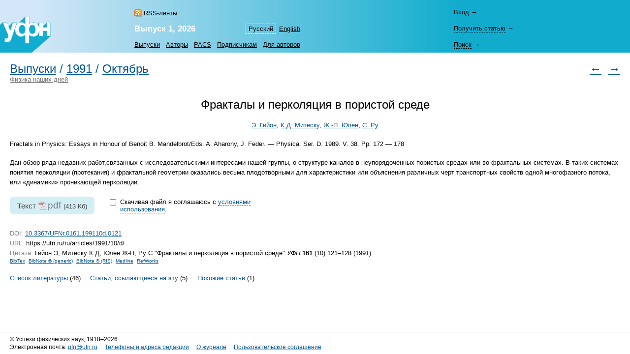

--- FILE ---
content_type: text/html; charset=windows-1251
request_url: https://ufn.ru/ru/articles/1991/10/d/
body_size: 5187
content:
<html>
<head>
	<title>Фракталы и&nbsp;перколяция в&nbsp;пористой среде</title>
	<meta http-equiv="content-language" content="ru" />
	<meta http-equiv="content-type" content="text/html; charset=windows-1251" />
	<link rel="shortcut icon" href="/favicon.ico" />
	<base href="https://ufn.ru/" />
	<link href="/media/style.css" rel="stylesheet" type="text/css" />
	<link href="/media/style_ru.css" rel="stylesheet" type="text/css" />
	<script src="/js/jquery-1.12.0.js" type="text/javascript"></script>
	<script src="/js/ufn.js" type="text/javascript"></script>
	<meta name="robots" content="all" />
	<meta name="description" content="Фракталы и перколяция в пористой среде, Гийон Э., Митеску К.Д., Юлен Ж.-П., Ру С." />
	<meta name="keywords" content="системах, перколяции, фракталы, весьма, таких, понятия, протекания, фрактальной, геометрии, оказались, плодотворными, средах, характеристики, объяснения, различных, транспортных, одной" />
	<meta name="author" content="УФН, Гийон Э., Митеску К.Д., Юлен Ж.-П., Ру С." />
	<meta name="citation_journal_title" content="Успехи физических наук"  />
	<meta name="citation_issn" content="0042-1294"  />
	<meta name="citation_title" content="Фракталы и перколяция в пористой среде"  />
	<meta name="citation_author" content="Э. Гийон"  />
	<meta name="citation_author" content="К.Д. Митеску"  />
	<meta name="citation_author" content="Ж.-П. Юлен"  />
	<meta name="citation_author" content="С. Ру"  />
	<meta name="citation_date" content="1991/10/01"  />
	<meta name="citation_volume" content="161"  />
	<meta name="citation_issue" content="10"  />
	<meta name="citation_firstpage" content="121"  />
	<meta name="citation_lastpage" content="128"  />
	<meta name="citation_pdf_url" content="https://ufn.ru/ufn91/ufn91_10/Russian/r9110d.pdf"  />
	<link rel="alternate" type="application/rss+xml" title="RSS" href="https://ufn.ru/ru/articles/rss.xml" />
	<link rel="prev" title="Предыдущая статья" href="/ru/articles/1991/10/c/"  />
	<link rel="next" title="Следующая статья" href="/ru/articles/1991/10/e/"  />
	<link rel="contents" title="Выпуск 10, 1991" href="/ru/articles/1991/10/"  />
	<link rel="canonical" href="/ru/articles/1991/10/d"  />
	<meta property="og:site_name" content="Успехи физических наук" />
	<meta property="og:title" content="Фракталы и&nbsp;перколяция в&nbsp;пористой среде" />
	<meta property="og:description" content="Фракталы и перколяция в пористой среде, Гийон Э., Митеску К.Д., Юлен Ж.-П., Ру С." />
	<meta property="og:image" content="https://ufn.ru/media/ufn_cover_ru.gif" />
	<script type="text/x-mathjax-config">
		MathJax.Hub.Config({
			tex2jax: {
				inlineMath: [['$','$']],
				processClass: 'mathjax',
			}
		});
	</script>
	<script type="text/javascript" src="/js/MathJax/latest.js?config=TeX-AMS_CHTML" async></script>
	<!-- Google Analytics -->
	<script async src="https://www.googletagmanager.com/gtag/js?id=UA-11539250-5"></script>
	<script>
		window.dataLayer = window.dataLayer || [];
		function gtag(){dataLayer.push(arguments);}
		gtag('js', new Date());
		gtag('config', 'UA-11539250-5');
	</script>
</head>
<body bgcolor="#FFFFFF" text="#000000" topmargin="0" leftmargin="0" rightmargin="0" bottommargin="0" marginwidth="0" marginheight="0" class="tex2jax_ignore">

<table cellspacing="0" cellpadding="0" width="100%" height="100%" border="0">
<tr>
	<td height="1" align="left" valign="top" class="no_print">
	<map name="top_left_map_ru">
	<area shape="poly" coords="65,72,102,40,102,10,95,10,88,18,88,10,80,10,75,15,75,12,72,10,65,10,60,12,60,0,50,0,38,12,35,12,35,10,25,10,18,18,15,12,15,10,5,10,0,15,0,72,65,72" href="/ru/" alt="">
</map>

<table cellspacing="0" cellpadding="0" width="100%" border="0" style="background-color: #7CD3E6; background-image: url('/media/top_bg_ru.jpg'); background-repeat: repeat-y; background-position: left top; padding-top: 8px;" class="navigationtab">
<!-- tr>
	<td colspan="6" height="10"></td>
	<td valign="top"><img src="/media/0.gif" alt="" width="380" height="1" border="0"></td>
</tr -->
<tr>
	<td rowspan="3" align="right" valign="bottom"><img src="/media/top_left_ru.gif" alt="" width="103" height="73" border="0" ISMAP USEMAP="#top_left_map_ru"></td>
	<td rowspan="3" width="35%" style="padding-left: 20px;"></td>
	<td rowspan="1" align="left" valign="bottom" style="padding-bottom: 7px; padding-right: 25px;">
		<a href="/ru/rss/" class="rss" style="color: #000000;">RSS-ленты</a>	</td>
	<td rowspan="2" align="right" valign="bottom" style="padding-bottom: 4pt;">
		<table cellspacing="0" cellpadding="0" border="0"><tr>
		<td><nobr><a class="topmenu" id="lsel">Русский</a></nobr></td><td><nobr><a href="/en/articles/" class="topmenu" id="right">English</a></nobr></td>		</tr></table>
	</td>
			<td rowspan="3" width="90%" style="padding-right: 30px;"></td>
	<td height="33" style="padding-right: 25px;">
		<div style="width: 26em;">
			<div id="login-show" style="display: none;" data-auth="no"><a>Вход</a>&nbsp;&#8594;</div>
			<div id="login-block" data-auth="no">
			<a href="/ru/signin/?redirect=%2Fru%2Farticles%2F1991%2F10%2Fd%2F" class="usermenu usermenu-signin" rel="nofollow">Вход</a>
<a href="/ru/signup/" class="usermenu usermenu-signup" rel="nofollow">Регистрация</a>
			</div>
		</div>
	</td>
</tr>
<tr>
	<td align="left" valign="bottom" style="padding-bottom: 5px; padding-right: 25px;"><a href="/ru/articles/2026/1/" class="issue" title="Текущий выпуск"><b>Выпуск&nbsp;1,&nbsp;2026</b></a></td>
	<td height="33">
		<span id="retrive-show" style="display: none;"><a>Получить&nbsp;статью</a>&nbsp;&#8594;</span>
		<div id="retrive-block">
		<form name="retrive-form" method="post" action="/ru/retrieve/" style="display: inline;">
		<table cellspacing="0" cellpadding="1" border="0">
		<tr>
			<td>Том</td>
			<td><input type="text" size="3" name="ret_volume" value="" maxlength="3" class="text"></td>
			<td style="padding-left: 4px;">год</td>
			<td><input type="text" size="4" name="ret_year" value="" maxlength="4" class="text"></td>
			<td style="padding-left: 4px;">страница</td>
			<td><input type="text" size="4" name="ret_page" value="" maxlength="4" class="text"></td>
		 	<td style="padding-left: 4px;"><input type="submit" value="Получить" class="button"></td>
		</tr>
		</table>
		</form>
		</div>
	</td>
</tr>
<tr>
    <td colspan="2" align="left" valign="middle">
		<table cellspacing="0" cellpadding="0" border="0">
		<tr>
			<td><nobr><a href="/ru/articles/" class="topmenu" id="left" title="Список выпусков">Выпуски</a></nobr></td>
			<td><nobr><a href="/ru/authors/" class="topmenu" title="Авторский указатель">Авторы</a></nobr></td>
			<td><nobr><a href="/ru/pacs/" class="topmenu" title="Указатель PACS">PACS</a></nobr></td>
									<td><nobr><a href="/ru/subscription.html" class="topmenu" title="Информация для подписчиков">Подписчикам</a></nobr></td>
			<td><nobr><a href="/ru/notestoauthors.html" class="topmenu" id="right" title="Информация для авторов">Для&nbsp;авторов</a></nobr></td>
		</tr>
		</table>
	</td>
    	<td height="33">
		<span id="search-show" style="display: none;"><a>Поиск</a>&nbsp;&#8594;</span>
		<div id="search-block">
		<form name="top_search_form" method="get" action="/ru/search/" style="display: inline;">
		<table cellspacing="0" cellpadding="1" border="0" width="100%" style="padding-bottom: 3px;">
		<tr>
			<td width="1"><input type="text" name="search_value_0" size="20" value="" maxlength="100" class="text"></td>
		 	<td style="padding-left: 4px;" width="1" align="left"><input type="submit" value="Искать" class="button"></td>
			<td style="padding-left: 8px;" align="right" valign="middle">
				<table cellspacing="0" cellpadding="0" border="0" width="100%"><tr>
				<td><nobr><a href="/ru/search/" style="display: block;" class="topmenu">Расширенный&nbsp;поиск</a></nobr></td>
				</tr></table>
			</td>
		</tr>
		</table>		
		<input type="hidden" name="search_option_0" value="metadata">
		<input type="hidden" name="search_page" value="0">
		</form>
		</div>
	</td>
</tr>
</table>

	</td>
</tr>
<tr>
	<td height="100%" valign="top" style="padding: 20px 20px 30px 20px;" class="main"><span class="print" id="print">
	<!-- 1klb <a href="mailto:lina87zhk@mail2test.com">lina87zhk@mail2test.com</a> ОС --><table cellpadding="0" cellspacing="0" border="0" width="100%"><tr><td>
<h1 class="inline"><a href="/ru/articles/">Выпуски</a></h1><h1 class="inline">&nbsp;/&nbsp;</h1><h1 class="inline"><a href="/ru/articles/1991/">1991</a></h1><h1 class="inline">&nbsp;/&nbsp;</h1><h1 class="inline"><a href="/ru/articles/1991/10/">Октябрь</a></h1></td><td rowspan="2" align="right" class="no_print">
<h1><a href="/ru/articles/1991/10/c/" title="Предыдущая статья" class="no_print">&larr;</a>&nbsp;&nbsp<a href="/ru/articles/1991/10/e/" title="Следующая статья" class="no_print">&rarr;</a></h1>
</td></tr><tr><td class="no_print">
<a href="/ru/rubrics/physics-of-our-days/" style="color: #707070">Физика наших дней</a>
</td></tr></table>
<br /><br />
<span itemscope itemtype="http://schema.org/ScholarlyArticle">
<div align="center">
<h1 style="color: #000000;" itemprop="headline">Фракталы и&nbsp;перколяция в&nbsp;пористой среде</h1>
</div><div align="center" class="p">
<nobr><span itemprop="author"><a href="/ru/authors/14256/guyon-e/" rel="author">Э.&nbsp;Гийон</a></span></nobr>, 
<nobr><span itemprop="author"><a href="/ru/authors/14257/mitescu-c-d/" rel="author">К.Д.&nbsp;Митеску</a></span></nobr>, 
<nobr><span itemprop="author"><a href="/ru/authors/14258/hulin-j-p/" rel="author">Ж.-П.&nbsp;Юлен</a></span></nobr>, 
<nobr><span itemprop="author"><a href="/ru/authors/14259/roux-s/" rel="author">С.&nbsp;Ру</a></span></nobr><br />
</div>
<p align="justify" itemprop="articleBody" class="mathjax">Fractals in&nbsp;Physics: Essays in&nbsp;Honour of&nbsp;Benoit B. Mandelbrot/Eds. A.&nbsp;Aharony, J. Feder. &mdash;
Physica. Ser. D. 1989. V. 38. Pp. 172&nbsp;&mdash; 178<p>
Дан обзор ряда недавних работ,связанных с&nbsp;исследовательскими интересами нашей группы, о&nbsp;структуре каналов в&nbsp;неупорядоченных пористых средах или во&nbsp;фрактальных системах. В&nbsp;таких системах понятия перколяции (протекания) и&nbsp;фрактальной геометрии оказались весьма плодотворными для характеристики или объяснения различных черт транспортных свойств одной многофазного потока, или &laquo;динамики&raquo; проникающей перколяции.</p>
<form name="fulltext-form">
<table cellpadding="0" cellspacing="0" border="0" style="margin: 1em 0 1.6em 0;"><tr>
<td valign="top">
<div class="fulltext">
<span class="fulltext-desc">Текст</span>&nbsp;<a class="file-link track-fulltext-download pdf" href="/ufn91/ufn91_10/Russian/r9110d.pdf" data-ehref="L3VmbjkxL3VmbjkxXzEwL1J1c3NpYW4vcjkxMTBkLnBkZg==">pdf</a>&nbsp;<span class="fulltext-size">(413&nbsp;Кб)</span>
</div>
			
			</td><td valign="top" style="padding: 2px 3em 2px 2em; width: 27em;">
			
			<table id="copyright-table" cellpadding="0" cellspacing="0" border="0" style="display: block;">
			<tr><td valign="top" rowspan="2">
			<input type="hidden" id="do-check-copyright" value="1" />
			<input type="checkbox" id="copyright-agree" style="display: none;" />
			</td>

			<td valign="top">
			<div id="copyright-warning" style="padding: 0.1em 0.4em;">Скачивая файл я&nbsp;соглашаюсь с&nbsp;<a href="/ru/copyright.html" id="copyright-link">условиями использования</a>.</div>
			</td>

			</tr>

			<tr><td>
			<div id="copyright-text" style="padding: 0.2em 0.4em; display: none;"><p>Воспроизведение материалов из&nbsp;журнала УФН в&nbsp;любой форме требует письменного разрешения редакции УФН.</p><p> Преподаватели, студенты и&nbsp;исследователи в&nbsp;индивидуальном порядке могут использовать материалы, находящиеся на&nbsp;сайте УФН, для некоммерческого использования в&nbsp;своей преподавательской или исследовательской деятельности.</p><p><a href="/ru/copyright.html">Прочесть полный текст</a> пользовательского соглашения.</p></div>
			</td></tr></table>
			
			<table id="disabled-javascript" cellpadding="0" cellspacing="0" border="0" style="display: none;">
			<tr><td valign="top">
			<div style="padding: 0.1em 0.4em;">Для того чтобы скачать полный текст, пожалуйста, включите JavaScript.</div>
			</td></tr></table>
			
			</td>
			
			</tr></table>
</form>
<table cellspacing="0" cellpadding="0" width="100%" border="0"><tr><td valign="top">
<div class="p">
<span class="gray">DOI:</span> <noindex><a href="https://doi.org/10.3367/UFNr.0161.199110d.0121">10.3367/UFNr.0161.199110d.0121</a></noindex><br />
<span class="gray">URL:</span> https://ufn.ru/ru/articles/1991/10/d/<br />
<a name="citation" class="no_print"></a>
<span class="gray">Цитата:</span> Гийон&nbsp;Э, Митеску&nbsp;К&nbsp;Д, Юлен&nbsp;Ж-П, Ру&nbsp;С &quot;Фракталы и&nbsp;перколяция в&nbsp;пористой среде&quot; <i>УФН</i> <b>161</b> (10) 121&ndash;128 (1991)<br />
<table cellspacing="0" cellpadding="0" border="0" class="cit_table"><tr>
<td class="cit_m"><nobr>
<noindex><a href="/ru/articles/1991/10/d/citation/ru/bibtex.html#citation" rel="noindex">BibTex</a></noindex><noindex><a href="/ru/articles/1991/10/d/citation/ru/bibnote_gen.html#citation" rel="noindex">BibNote&nbsp;&reg;&nbsp;(generic)</a></noindex><noindex><a href="/ru/articles/1991/10/d/citation/ru/bibnote_ris.html#citation" rel="noindex">BibNote&nbsp;&reg;&nbsp;(RIS)</a></noindex><noindex><a href="/ru/articles/1991/10/d/citation/ru/medline.html#citation" rel="noindex">Medline</a></noindex><noindex><a href="/ru/articles/1991/10/d/citation/ru/refworks.html#citation" rel="noindex">RefWorks</a></noindex></nobr></td></tr>
</table>
</div>
</td><td valign="top" class="share">
</td></tr></table>
<div class="references-menu">
<a name="ref" class="no_print"></a>
<span class="references"><a href="/ru/articles/1991/10/d/references.html#ref" class="references">Список литературы</a>&nbsp;(46)</span>
<span class="references"><a href="/ru/articles/1991/10/d/citedby.html#ref" class="citedby">Статьи, ссылающиеся на эту</a>&nbsp;(5)</span>
<span class="references"><a href="/ru/articles/1991/10/d/similar.html#ref" class="similar">Похожие статьи</a>&nbsp;(1)</span>
<div class="largetext">
<p style="margin-top: 0; margin-bottom: 0;">
</p>
</div>
</div>
</span>	
		<div style='margin-top: 20px; float:left'>
		<script async src="https://badge.dimensions.ai/badge.js" charset="utf-8"></script>
		<span style="margin: 10px 10px 10px 10px" title='Dimensions Badge. DOI: 10.3367/UFNr.0161.199110d.0121' class="__dimensions_badge_embed__" data-doi="10.3367/UFNr.0161.199110d.0121" data-hide-zero-citations="true" data-style="small_circle" data-legend="always"></span>
		</div>

			</span><div class="print_links" id="print_links"></div></td>
</tr>
<tr>
	<td height="1" valign="bottom" class="no_print">
	<!-- заXс <a href="mailto:foma@advalvas.be">foma@advalvas.be</a> ЮуЙq --><table cellspacing="0" cellpadding="0" border="0" width="100%" class="bottomtab">
<tr>
    <td>
		&copy;&nbsp;Успехи&nbsp;физических&nbsp;наук, 1918&ndash;2026<br />
		<span class="binfo">Электронная почта: <a href="mailto:ufn@ufn.ru">ufn@ufn.ru</a></span>		<span class="binfo"><a href="/ru/geninfo.html#contacts">Телефоны и адреса редакции</a></span>		<span class="binfo"><a href="/ru/geninfo.html">О журнале</a></span>		<span class="binfo"><a href="/ru/copyright.html">Пользовательское соглашение</a></span>	</td>
	</tr>
</table>	</td>
</tr>
</table>

<!-- Yandex Metrika -->
<script src="https://mc.yandex.ru/metrika/watch.js" type="text/javascript"></script>
<div style="display:none;"><script type="text/javascript">
try { var yaCounter1009446 = new Ya.Metrika(1009446); } catch(e){}
</script></div>
<noscript><div style="position:absolute"><img src="https://mc.yandex.ru/watch/1009446" alt="" /></div></noscript>

</body>
</html>